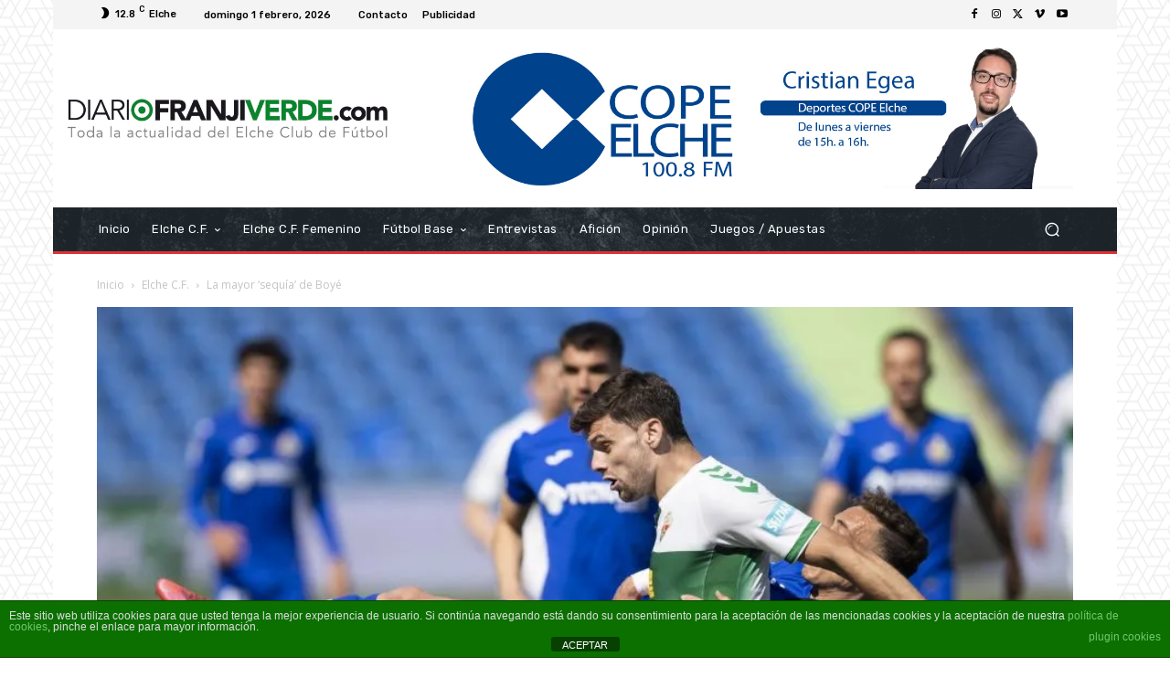

--- FILE ---
content_type: text/html; charset=utf-8
request_url: https://www.google.com/recaptcha/api2/aframe
body_size: 268
content:
<!DOCTYPE HTML><html><head><meta http-equiv="content-type" content="text/html; charset=UTF-8"></head><body><script nonce="3ZSKztXVa3dwAoVdwI_9Nw">/** Anti-fraud and anti-abuse applications only. See google.com/recaptcha */ try{var clients={'sodar':'https://pagead2.googlesyndication.com/pagead/sodar?'};window.addEventListener("message",function(a){try{if(a.source===window.parent){var b=JSON.parse(a.data);var c=clients[b['id']];if(c){var d=document.createElement('img');d.src=c+b['params']+'&rc='+(localStorage.getItem("rc::a")?sessionStorage.getItem("rc::b"):"");window.document.body.appendChild(d);sessionStorage.setItem("rc::e",parseInt(sessionStorage.getItem("rc::e")||0)+1);localStorage.setItem("rc::h",'1769907224150');}}}catch(b){}});window.parent.postMessage("_grecaptcha_ready", "*");}catch(b){}</script></body></html>